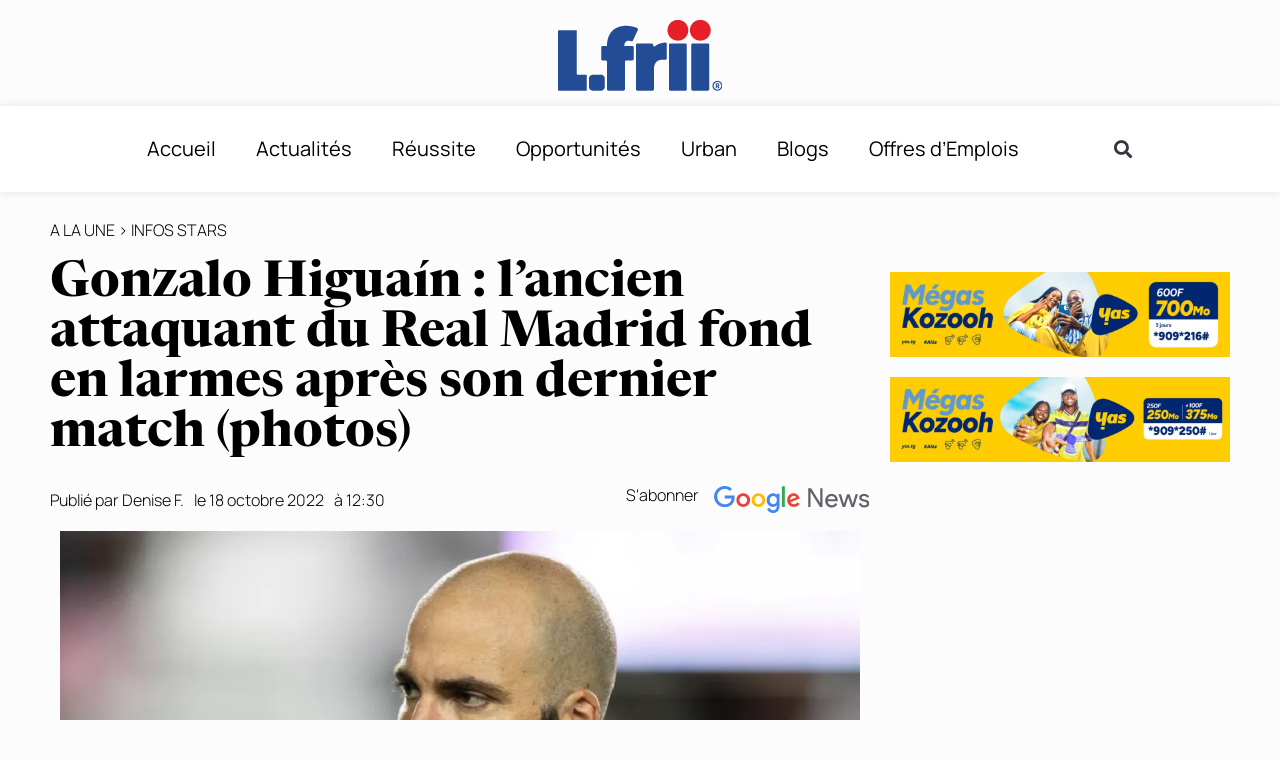

--- FILE ---
content_type: text/css; charset=utf-8
request_url: https://l-frii.com/wp-content/uploads/elementor/css/post-426382.css?ver=1763565566
body_size: 1107
content:
.elementor-426382 .elementor-element.elementor-element-5d291cdd:not(.elementor-motion-effects-element-type-background), .elementor-426382 .elementor-element.elementor-element-5d291cdd > .elementor-motion-effects-container > .elementor-motion-effects-layer{background-color:#234E964F;}.elementor-426382 .elementor-element.elementor-element-5d291cdd > .elementor-container{max-width:1200px;}.elementor-426382 .elementor-element.elementor-element-5d291cdd{transition:background 0.3s, border 0.3s, border-radius 0.3s, box-shadow 0.3s;padding:20px 0px 0px 0px;}.elementor-426382 .elementor-element.elementor-element-5d291cdd > .elementor-background-overlay{transition:background 0.3s, border-radius 0.3s, opacity 0.3s;}.elementor-bc-flex-widget .elementor-426382 .elementor-element.elementor-element-401ee3a7.elementor-column .elementor-widget-wrap{align-items:center;}.elementor-426382 .elementor-element.elementor-element-401ee3a7.elementor-column.elementor-element[data-element_type="column"] > .elementor-widget-wrap.elementor-element-populated{align-content:center;align-items:center;}.elementor-widget-image .widget-image-caption{color:var( --e-global-color-text );font-family:var( --e-global-typography-text-font-family ), Sans-serif;font-weight:var( --e-global-typography-text-font-weight );}.elementor-426382 .elementor-element.elementor-element-3681850a{text-align:center;}.elementor-426382 .elementor-element.elementor-element-3681850a img{width:60%;}.elementor-bc-flex-widget .elementor-426382 .elementor-element.elementor-element-11e7071.elementor-column .elementor-widget-wrap{align-items:center;}.elementor-426382 .elementor-element.elementor-element-11e7071.elementor-column.elementor-element[data-element_type="column"] > .elementor-widget-wrap.elementor-element-populated{align-content:center;align-items:center;}.elementor-widget-icon-list .elementor-icon-list-item:not(:last-child):after{border-color:var( --e-global-color-text );}.elementor-widget-icon-list .elementor-icon-list-icon i{color:var( --e-global-color-primary );}.elementor-widget-icon-list .elementor-icon-list-icon svg{fill:var( --e-global-color-primary );}.elementor-widget-icon-list .elementor-icon-list-item > .elementor-icon-list-text, .elementor-widget-icon-list .elementor-icon-list-item > a{font-family:var( --e-global-typography-text-font-family ), Sans-serif;font-weight:var( --e-global-typography-text-font-weight );}.elementor-widget-icon-list .elementor-icon-list-text{color:var( --e-global-color-secondary );}.elementor-426382 .elementor-element.elementor-element-5e1f0761 .elementor-icon-list-items:not(.elementor-inline-items) .elementor-icon-list-item:not(:last-child){padding-block-end:calc(100px/2);}.elementor-426382 .elementor-element.elementor-element-5e1f0761 .elementor-icon-list-items:not(.elementor-inline-items) .elementor-icon-list-item:not(:first-child){margin-block-start:calc(100px/2);}.elementor-426382 .elementor-element.elementor-element-5e1f0761 .elementor-icon-list-items.elementor-inline-items .elementor-icon-list-item{margin-inline:calc(100px/2);}.elementor-426382 .elementor-element.elementor-element-5e1f0761 .elementor-icon-list-items.elementor-inline-items{margin-inline:calc(-100px/2);}.elementor-426382 .elementor-element.elementor-element-5e1f0761 .elementor-icon-list-items.elementor-inline-items .elementor-icon-list-item:after{inset-inline-end:calc(-100px/2);}.elementor-426382 .elementor-element.elementor-element-5e1f0761 .elementor-icon-list-icon i{transition:color 0.3s;}.elementor-426382 .elementor-element.elementor-element-5e1f0761 .elementor-icon-list-icon svg{transition:fill 0.3s;}.elementor-426382 .elementor-element.elementor-element-5e1f0761{--e-icon-list-icon-size:14px;--icon-vertical-offset:0px;}.elementor-426382 .elementor-element.elementor-element-5e1f0761 .elementor-icon-list-item > .elementor-icon-list-text, .elementor-426382 .elementor-element.elementor-element-5e1f0761 .elementor-icon-list-item > a{font-family:"Newsreader Display", Sans-serif;font-size:18px;font-weight:bold;}.elementor-426382 .elementor-element.elementor-element-5e1f0761 .elementor-icon-list-text{color:#000000;transition:color 0.3s;}.elementor-426382 .elementor-element.elementor-element-67f54c60:not(.elementor-motion-effects-element-type-background), .elementor-426382 .elementor-element.elementor-element-67f54c60 > .elementor-motion-effects-container > .elementor-motion-effects-layer{background-color:#234E964F;}.elementor-426382 .elementor-element.elementor-element-67f54c60 > .elementor-container{max-width:1200px;}.elementor-426382 .elementor-element.elementor-element-67f54c60{transition:background 0.3s, border 0.3s, border-radius 0.3s, box-shadow 0.3s;}.elementor-426382 .elementor-element.elementor-element-67f54c60 > .elementor-background-overlay{transition:background 0.3s, border-radius 0.3s, opacity 0.3s;}.elementor-bc-flex-widget .elementor-426382 .elementor-element.elementor-element-31a9edcb.elementor-column .elementor-widget-wrap{align-items:center;}.elementor-426382 .elementor-element.elementor-element-31a9edcb.elementor-column.elementor-element[data-element_type="column"] > .elementor-widget-wrap.elementor-element-populated{align-content:center;align-items:center;}.elementor-widget-heading .elementor-heading-title{font-family:var( --e-global-typography-primary-font-family ), Sans-serif;font-weight:var( --e-global-typography-primary-font-weight );color:var( --e-global-color-primary );}.elementor-426382 .elementor-element.elementor-element-620123b2 .elementor-heading-title{font-family:"Newsreader Display", Sans-serif;font-size:20px;font-weight:600;color:#000000;}.elementor-bc-flex-widget .elementor-426382 .elementor-element.elementor-element-19c44d48.elementor-column .elementor-widget-wrap{align-items:center;}.elementor-426382 .elementor-element.elementor-element-19c44d48.elementor-column.elementor-element[data-element_type="column"] > .elementor-widget-wrap.elementor-element-populated{align-content:center;align-items:center;}.elementor-426382 .elementor-element.elementor-element-19c44d48 > .elementor-widget-wrap > .elementor-widget:not(.elementor-widget__width-auto):not(.elementor-widget__width-initial):not(:last-child):not(.elementor-absolute){margin-bottom:0px;}.elementor-widget-divider{--divider-color:var( --e-global-color-secondary );}.elementor-widget-divider .elementor-divider__text{color:var( --e-global-color-secondary );font-family:var( --e-global-typography-secondary-font-family ), Sans-serif;font-weight:var( --e-global-typography-secondary-font-weight );}.elementor-widget-divider.elementor-view-stacked .elementor-icon{background-color:var( --e-global-color-secondary );}.elementor-widget-divider.elementor-view-framed .elementor-icon, .elementor-widget-divider.elementor-view-default .elementor-icon{color:var( --e-global-color-secondary );border-color:var( --e-global-color-secondary );}.elementor-widget-divider.elementor-view-framed .elementor-icon, .elementor-widget-divider.elementor-view-default .elementor-icon svg{fill:var( --e-global-color-secondary );}.elementor-426382 .elementor-element.elementor-element-5cf8dce5{--divider-border-style:solid;--divider-color:#000;--divider-border-width:1px;}.elementor-426382 .elementor-element.elementor-element-5cf8dce5 .elementor-divider-separator{width:100%;}.elementor-426382 .elementor-element.elementor-element-d2d86e8 .elementor-icon-list-items:not(.elementor-inline-items) .elementor-icon-list-item:not(:last-child){padding-block-end:calc(120px/2);}.elementor-426382 .elementor-element.elementor-element-d2d86e8 .elementor-icon-list-items:not(.elementor-inline-items) .elementor-icon-list-item:not(:first-child){margin-block-start:calc(120px/2);}.elementor-426382 .elementor-element.elementor-element-d2d86e8 .elementor-icon-list-items.elementor-inline-items .elementor-icon-list-item{margin-inline:calc(120px/2);}.elementor-426382 .elementor-element.elementor-element-d2d86e8 .elementor-icon-list-items.elementor-inline-items{margin-inline:calc(-120px/2);}.elementor-426382 .elementor-element.elementor-element-d2d86e8 .elementor-icon-list-items.elementor-inline-items .elementor-icon-list-item:after{inset-inline-end:calc(-120px/2);}.elementor-426382 .elementor-element.elementor-element-d2d86e8 .elementor-icon-list-icon i{color:#000000;transition:color 0.3s;}.elementor-426382 .elementor-element.elementor-element-d2d86e8 .elementor-icon-list-icon svg{fill:#000000;transition:fill 0.3s;}.elementor-426382 .elementor-element.elementor-element-d2d86e8{--e-icon-list-icon-size:30px;--icon-vertical-offset:0px;}.elementor-426382 .elementor-element.elementor-element-d2d86e8 .elementor-icon-list-icon{padding-inline-end:10px;}.elementor-426382 .elementor-element.elementor-element-d2d86e8 .elementor-icon-list-item > .elementor-icon-list-text, .elementor-426382 .elementor-element.elementor-element-d2d86e8 .elementor-icon-list-item > a{font-family:"Karla", Sans-serif;font-size:16px;font-weight:300;}.elementor-426382 .elementor-element.elementor-element-d2d86e8 .elementor-icon-list-text{color:#000000;transition:color 0.3s;}.elementor-426382 .elementor-element.elementor-element-47c8efdf > .elementor-container{max-width:1200px;}.elementor-426382 .elementor-element.elementor-element-47c8efdf{transition:background 0.3s, border 0.3s, border-radius 0.3s, box-shadow 0.3s;padding:10px 0px 10px 0px;}.elementor-426382 .elementor-element.elementor-element-47c8efdf > .elementor-background-overlay{transition:background 0.3s, border-radius 0.3s, opacity 0.3s;}.elementor-426382 .elementor-element.elementor-element-1eef26fa{text-align:center;}.elementor-426382 .elementor-element.elementor-element-1eef26fa .elementor-heading-title{font-family:"Karla", Sans-serif;font-size:16px;font-weight:400;color:#000000;}.elementor-theme-builder-content-area{height:400px;}.elementor-location-header:before, .elementor-location-footer:before{content:"";display:table;clear:both;}@media(max-width:767px){.elementor-426382 .elementor-element.elementor-element-3681850a{text-align:center;}.elementor-426382 .elementor-element.elementor-element-3681850a img{width:40%;}.elementor-426382 .elementor-element.elementor-element-4c50a0b9{padding:0px 0px 20px 0px;}.elementor-426382 .elementor-element.elementor-element-31a9edcb{width:50%;}.elementor-426382 .elementor-element.elementor-element-19c44d48{width:50%;}.elementor-426382 .elementor-element.elementor-element-d2d86e8 .elementor-icon-list-items:not(.elementor-inline-items) .elementor-icon-list-item:not(:last-child){padding-block-end:calc(30px/2);}.elementor-426382 .elementor-element.elementor-element-d2d86e8 .elementor-icon-list-items:not(.elementor-inline-items) .elementor-icon-list-item:not(:first-child){margin-block-start:calc(30px/2);}.elementor-426382 .elementor-element.elementor-element-d2d86e8 .elementor-icon-list-items.elementor-inline-items .elementor-icon-list-item{margin-inline:calc(30px/2);}.elementor-426382 .elementor-element.elementor-element-d2d86e8 .elementor-icon-list-items.elementor-inline-items{margin-inline:calc(-30px/2);}.elementor-426382 .elementor-element.elementor-element-d2d86e8 .elementor-icon-list-items.elementor-inline-items .elementor-icon-list-item:after{inset-inline-end:calc(-30px/2);}.elementor-426382 .elementor-element.elementor-element-d2d86e8{--e-icon-list-icon-size:20px;}.elementor-426382 .elementor-element.elementor-element-1eef26fa .elementor-heading-title{font-size:14px;}}@media(min-width:768px){.elementor-426382 .elementor-element.elementor-element-401ee3a7{width:15%;}.elementor-426382 .elementor-element.elementor-element-11e7071{width:85%;}.elementor-426382 .elementor-element.elementor-element-31a9edcb{width:12%;}.elementor-426382 .elementor-element.elementor-element-19c44d48{width:88%;}}

--- FILE ---
content_type: text/css; charset=utf-8
request_url: https://l-frii.com/wp-content/uploads/elementor/css/post-426358.css?ver=1763565567
body_size: 595
content:
.elementor-426358 .elementor-element.elementor-element-6923caef{--spacer-size:50px;}.elementor-widget-theme-site-logo .widget-image-caption{color:var( --e-global-color-text );font-family:var( --e-global-typography-text-font-family ), Sans-serif;font-weight:var( --e-global-typography-text-font-weight );}.elementor-426358 .elementor-element.elementor-element-51afdd23 > .elementor-widget-container{padding:0px 0px 0px 100px;}.elementor-426358 .elementor-element.elementor-element-51afdd23{text-align:left;}.elementor-426358 .elementor-element.elementor-element-51afdd23 img{width:70%;}.elementor-widget-icon-list .elementor-icon-list-item:not(:last-child):after{border-color:var( --e-global-color-text );}.elementor-widget-icon-list .elementor-icon-list-icon i{color:var( --e-global-color-primary );}.elementor-widget-icon-list .elementor-icon-list-icon svg{fill:var( --e-global-color-primary );}.elementor-widget-icon-list .elementor-icon-list-item > .elementor-icon-list-text, .elementor-widget-icon-list .elementor-icon-list-item > a{font-family:var( --e-global-typography-text-font-family ), Sans-serif;font-weight:var( --e-global-typography-text-font-weight );}.elementor-widget-icon-list .elementor-icon-list-text{color:var( --e-global-color-secondary );}.elementor-426358 .elementor-element.elementor-element-280522d4 > .elementor-widget-container{padding:50px 0px 0px 110px;}.elementor-426358 .elementor-element.elementor-element-280522d4 .elementor-icon-list-items:not(.elementor-inline-items) .elementor-icon-list-item:not(:last-child){padding-block-end:calc(10px/2);}.elementor-426358 .elementor-element.elementor-element-280522d4 .elementor-icon-list-items:not(.elementor-inline-items) .elementor-icon-list-item:not(:first-child){margin-block-start:calc(10px/2);}.elementor-426358 .elementor-element.elementor-element-280522d4 .elementor-icon-list-items.elementor-inline-items .elementor-icon-list-item{margin-inline:calc(10px/2);}.elementor-426358 .elementor-element.elementor-element-280522d4 .elementor-icon-list-items.elementor-inline-items{margin-inline:calc(-10px/2);}.elementor-426358 .elementor-element.elementor-element-280522d4 .elementor-icon-list-items.elementor-inline-items .elementor-icon-list-item:after{inset-inline-end:calc(-10px/2);}.elementor-426358 .elementor-element.elementor-element-280522d4 .elementor-icon-list-icon i{transition:color 0.3s;}.elementor-426358 .elementor-element.elementor-element-280522d4 .elementor-icon-list-icon svg{transition:fill 0.3s;}.elementor-426358 .elementor-element.elementor-element-280522d4{--e-icon-list-icon-size:14px;--icon-vertical-offset:0px;}.elementor-426358 .elementor-element.elementor-element-280522d4 .elementor-icon-list-item > .elementor-icon-list-text, .elementor-426358 .elementor-element.elementor-element-280522d4 .elementor-icon-list-item > a{font-family:"Poppins", Sans-serif;font-weight:400;text-transform:uppercase;}.elementor-426358 .elementor-element.elementor-element-280522d4 .elementor-icon-list-text{color:#000000;transition:color 0.3s;}.elementor-426358 .elementor-element.elementor-element-13457490 > .elementor-widget-container{padding:20px 0px 0px 110px;}.elementor-426358 .elementor-element.elementor-element-13457490 .elementor-icon-list-items:not(.elementor-inline-items) .elementor-icon-list-item:not(:last-child){padding-block-end:calc(10px/2);}.elementor-426358 .elementor-element.elementor-element-13457490 .elementor-icon-list-items:not(.elementor-inline-items) .elementor-icon-list-item:not(:first-child){margin-block-start:calc(10px/2);}.elementor-426358 .elementor-element.elementor-element-13457490 .elementor-icon-list-items.elementor-inline-items .elementor-icon-list-item{margin-inline:calc(10px/2);}.elementor-426358 .elementor-element.elementor-element-13457490 .elementor-icon-list-items.elementor-inline-items{margin-inline:calc(-10px/2);}.elementor-426358 .elementor-element.elementor-element-13457490 .elementor-icon-list-items.elementor-inline-items .elementor-icon-list-item:after{inset-inline-end:calc(-10px/2);}.elementor-426358 .elementor-element.elementor-element-13457490 .elementor-icon-list-icon i{transition:color 0.3s;}.elementor-426358 .elementor-element.elementor-element-13457490 .elementor-icon-list-icon svg{transition:fill 0.3s;}.elementor-426358 .elementor-element.elementor-element-13457490{--e-icon-list-icon-size:14px;--icon-vertical-offset:0px;}.elementor-426358 .elementor-element.elementor-element-13457490 .elementor-icon-list-item > .elementor-icon-list-text, .elementor-426358 .elementor-element.elementor-element-13457490 .elementor-icon-list-item > a{font-family:"Poppins", Sans-serif;font-weight:400;text-transform:uppercase;}.elementor-426358 .elementor-element.elementor-element-13457490 .elementor-icon-list-text{color:#000000;transition:color 0.3s;}.elementor-426358 .elementor-element.elementor-element-7f92847e > .elementor-widget-container{padding:20px 0px 0px 110px;}.elementor-426358 .elementor-element.elementor-element-7f92847e .elementor-icon-list-items:not(.elementor-inline-items) .elementor-icon-list-item:not(:last-child){padding-block-end:calc(10px/2);}.elementor-426358 .elementor-element.elementor-element-7f92847e .elementor-icon-list-items:not(.elementor-inline-items) .elementor-icon-list-item:not(:first-child){margin-block-start:calc(10px/2);}.elementor-426358 .elementor-element.elementor-element-7f92847e .elementor-icon-list-items.elementor-inline-items .elementor-icon-list-item{margin-inline:calc(10px/2);}.elementor-426358 .elementor-element.elementor-element-7f92847e .elementor-icon-list-items.elementor-inline-items{margin-inline:calc(-10px/2);}.elementor-426358 .elementor-element.elementor-element-7f92847e .elementor-icon-list-items.elementor-inline-items .elementor-icon-list-item:after{inset-inline-end:calc(-10px/2);}.elementor-426358 .elementor-element.elementor-element-7f92847e .elementor-icon-list-icon i{transition:color 0.3s;}.elementor-426358 .elementor-element.elementor-element-7f92847e .elementor-icon-list-icon svg{transition:fill 0.3s;}.elementor-426358 .elementor-element.elementor-element-7f92847e{--e-icon-list-icon-size:14px;--icon-vertical-offset:0px;}.elementor-426358 .elementor-element.elementor-element-7f92847e .elementor-icon-list-item > .elementor-icon-list-text, .elementor-426358 .elementor-element.elementor-element-7f92847e .elementor-icon-list-item > a{font-family:"Poppins", Sans-serif;font-weight:400;text-transform:uppercase;}.elementor-426358 .elementor-element.elementor-element-7f92847e .elementor-icon-list-text{color:#000000;transition:color 0.3s;}.elementor-426358 .elementor-element.elementor-element-522e0c6b{--spacer-size:150px;}.elementor-widget-heading .elementor-heading-title{font-family:var( --e-global-typography-primary-font-family ), Sans-serif;font-weight:var( --e-global-typography-primary-font-weight );color:var( --e-global-color-primary );}.elementor-426358 .elementor-element.elementor-element-771b951f > .elementor-widget-container{padding:0px 0px 0px 110px;}.elementor-426358 .elementor-element.elementor-element-771b951f .elementor-heading-title{font-family:"Poppins", Sans-serif;font-size:11px;font-weight:400;color:#000000;}#elementor-popup-modal-426358 .dialog-widget-content{animation-duration:0.5s;box-shadow:2px 8px 23px 3px rgba(0,0,0,0.2);}#elementor-popup-modal-426358{background-color:rgba(0,0,0,.8);justify-content:flex-end;align-items:center;pointer-events:all;}#elementor-popup-modal-426358 .dialog-message{width:500px;height:100vh;align-items:flex-start;}#elementor-popup-modal-426358 .dialog-close-button{display:flex;}

--- FILE ---
content_type: application/xml
request_url: https://dmxleo.dailymotion.com/cdn/manifest/playlist/x7srj9.m3u8?af=2%2C7%2C8%2C9&vv=1%2C2%2C3%2C4%2C5%2C6%2C7%2C8%2C11%2C12%2C13%2C14&mm=video%2Fmp4%2Cvideo%2Fwebm%2Caudio%2Fmp4%2Caudio%2Fmpeg%2Caudio%2Faac%2Caudio%2Fmpeg3%2Caudio%2Fmp3%2Caudio%2Fvnd.wave%2Caudio%2Fwav%2Caudio%2Fwave%2Caudio%2Fogg%2Caudio%2Fvorbis%2Cimage%2Fjpeg%2Cimage%2Fpng%2Cimage%2Fwebp%2Cimage%2Fsvg%2Bxml&cse=1jat2sccj5b65abc1d9&rts=5129&rhv=1&cen=prod&cpi=x2ckry7&cpt=player&rla=en&cpl=x7srj9&cpr=x3gkk&eb=https%3A%2F%2Fl-frii.com%2Fgonzalo-higuain-lancien-attaquant-du-real-madrid-fond-en-larmes-apres-son-dernier-match-photos%2F&pbm=2&ps=820x461&td=l-frii.com&reader_gdpr_flag=0&reader_gdpr_consent=&gdpr_binary_consent=opt-out&gdpr_comes_from_infopack=0&reader_us_privacy=1---&vl=-1&ciid=1jat2sccj5b65abc1d9_VMAP_0_0&cidx=0&sidx=0&vidIdx=0&omp=Dailymotion%2F1.0&omn=0&imal=1&uid_dm=51a3dd19-15db-547b-f92a-bace3bff383b&3pcb=0&rap=1&apo=monetization&pos=1
body_size: 3144
content:
<?xml version="1.0" encoding="UTF-8"?><vmap:VMAP xmlns:vmap="http://www.iab.net/videosuite/vmap" version="1.0"><vmap:AdBreak breakType="linear" breakId="preroll1" timeOffset="start"><vmap:AdSource id="preroll1"><vmap:VASTAdData><VAST version="3.0"><Ad><InLine><AdSystem>Leo</AdSystem><AdTitle>noad</AdTitle><Extensions><Extension type="dailymotion" source="dailymotion">{"noAd":{"reasonId":1106,"reason":"viewing context|bot-detected"},"inventoryId":"d2418e04-186d-4aca-8527-b15aeca42270"}</Extension></Extensions></InLine></Ad></VAST></vmap:VASTAdData></vmap:AdSource><vmap:Extensions><vmap:Extension type="dailymotion" source="dailymotion"><![CDATA[{"timeout":15000}]]></vmap:Extension></vmap:Extensions></vmap:AdBreak><vmap:AdBreak breakType="linear" breakId="preroll2" timeOffset="start"><vmap:AdSource id="preroll2"><vmap:AdTagURI templateType="vast3">https://dmxleo.dailymotion.com/cdn/manifest/video/x9rutp0.m3u8?auth=[base64]&amp;vv=1%2C2%2C3%2C4%2C5%2C6%2C7%2C8%2C11%2C12%2C13%2C14&amp;sec=1&amp;reader.player=dailymotion&amp;plt=1&amp;cen=prod&amp;3pcb=0&amp;rla=en&amp;rhv=1&amp;reader_us_privacy=1---&amp;eb=https%3A%2F%2Fl-frii.com%2Fgonzalo-higuain-lancien-attaquant-du-real-madrid-fond-en-larmes-apres-son-dernier-match-photos%2F&amp;dmngv=1.0&amp;dmng=Dailymotion&amp;cpt=player&amp;cpr=x3gkk&amp;cpi=x2ckry7&amp;battr=9%2C10%2C11%2C12%2C13%2C14%2C17&amp;apo=monetization&amp;pbm=2&amp;mm=video%2Fmp4%2Cvideo%2Fwebm%2Caudio%2Fmp4%2Caudio%2Fmpeg%2Caudio%2Faac%2Caudio%2Fmpeg3%2Caudio%2Fmp3%2Caudio%2Fvnd.wave%2Caudio%2Fwav%2Caudio%2Fwave%2Caudio%2Fogg%2Caudio%2Fvorbis%2Cimage%2Fjpeg%2Cimage%2Fpng%2Cimage%2Fwebp%2Cimage%2Fsvg%2Bxml&amp;cpl=x7srj9&amp;rts=5129&amp;lnrt=1&amp;dlvr=1%2C2&amp;cse=1jat2sccj5b65abc1d9&amp;cbrs=1&amp;r=v</vmap:AdTagURI></vmap:AdSource><vmap:Extensions><vmap:Extension type="dailymotion" source="dailymotion"><![CDATA[{"timeout":15000}]]></vmap:Extension></vmap:Extensions></vmap:AdBreak><vmap:Extensions><vmap:Extension type="dailymotion" source="dmx"><![CDATA[{"asid":1009779}]]></vmap:Extension></vmap:Extensions></vmap:VMAP>